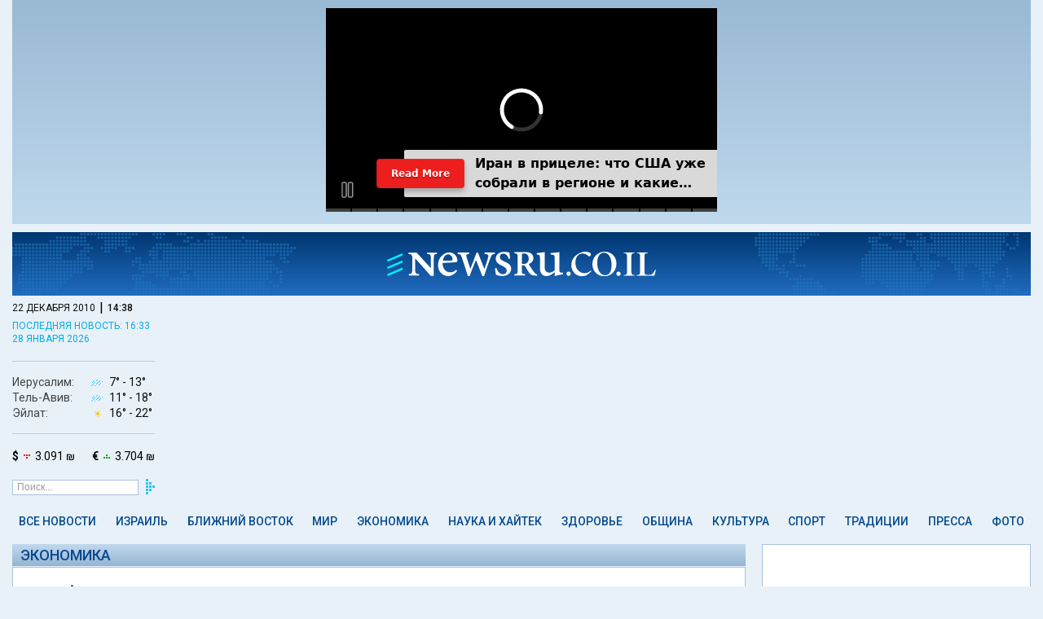

--- FILE ---
content_type: text/html; charset=utf-8
request_url: https://www.newsru.co.il/finance/22dec2010/takziv510.html
body_size: 10168
content:


<html lang="ru">
<head>
    
    
  



        <script type="application/ld+json">
{
  "@context": "http://schema.org",
  "@graph": [
    {
      "@type": "NewsArticle",
      "name": "Финансовая комиссия Кнессета утвердила проект бюджета на 2011-2012 годы - NEWSru.co.il",
      "description": "Экономика: В среду вечером финансовая комиссия Кнессета утвердила законопроект бюджета на 2011-2012 годы большинством из 10 против 4 голосов.",
      "url": "https://www.newsru.co.il/finance/22dec2010/takziv510.html",
      "image": {
        "@id": "https://images.newsru.co.il/l/40/95/409552.jpg?cb=1293052539",
        "@type": "ImageObject",
        "url": "https://images.newsru.co.il/l/40/95/409552.jpg?cb=1293052539",
        "datePublished": "2010-12-22T23:15:39+02:00",
        "creator": {
          "@id": "http://gettyimages.com",
          "@type": "Organization",
          "name": "Getty Images. Фото: Дж.Холландер",
          "url": "http://gettyimages.com"
        },
        "contentUrl": "https://images.newsru.co.il/l/40/95/409552.jpg?cb=1293052539",
        "caption": "Финансовая комиссия Кнессета утвердила проект бюджета на 2011-2012 годы"
      },
      "mainEntityOfPage": "https://www.newsru.co.il/finance/22dec2010/takziv510.html",
      "author": {
        "@id": "https://www.newsru.co.il/#organization",
        "@type": "Organization"
      },
      "dateCreated": "2010-12-22",
      "dateModified": "2010-12-22T22:59:08+02:00",
      "datePublished": "2010-12-22T22:59:08+02:00",
      "headline": "Финансовая комиссия Кнессета утвердила проект бюджета на 2011-2012 годы - NEWSru.co.il",
      "inLanguage": "ru",
      "creator": {
        "@id": "https://www.newsru.co.il/#organization",
        "@type": "Organization"
      },
      "publisher": {
        "@id": "https://www.newsru.co.il/#organization",
        "@type": "Organization"
      },
      "copyrightHolder": {
        "@id": "https://www.newsru.co.il/#organization",
        "@type": "Organization"
      },
      "copyrightYear": 2005,
      "articleSection": "Экономика",
      "speakable": {
        "@type": "SpeakableSpecification",
        "cssSelector": [
          ".main--single--article"
        ]
      }
    },
    {
      "@type": "BreadcrumbList",
      "itemListElement": [
        {
          "@type": "ListItem",
          "name": "Главная NEWSru.co.il",
          "position": 1,
          "item": "https://www.newsru.co.il/"
        },
        {
          "@type": "ListItem",
          "name": "Экономика",
          "position": 2,
          "item": "https://www.newsru.co.il/finance/"
        },
        {
          "@type": "ListItem",
          "name": "Финансовая комиссия Кнессета утвердила проект бюджета на 2011-2012 годы",
          "position": 3,
          "item": "https://www.newsru.co.il/finance/22dec2010/takziv510.html"
        }
      ]
    },
    {
      "@id": "https://www.newsru.co.il/#logo",
      "@type": "ImageObject",
      "name": "Logo NEWSru.co.il",
      "url": "https://static2.newsru.co.il/images/logo.png?cb=d416aee0a5a5437e",
      "copyrightNotice": "NEWSru.co.il",
      "contentUrl": "https://static2.newsru.co.il/images/logo.png?cb=d416aee0a5a5437e"
    },
    {
      "@id": "https://www.newsru.co.il/#organization",
      "@type": "Organization",
      "name": "NEWSru.co.il",
      "url": "https://www.newsru.co.il/",
      "sameAs": [
        "https://www.facebook.com/newsrucoil/",
        "https://twitter.com/newsruisrael"
      ],
      "logo": {
        "@id": "https://www.newsru.co.il/#logo",
        "@type": "ImageObject"
      }
    }
  ]
}
        </script>
        <meta charset="UTF-8">
        <meta name="viewport" content="width=device-width, initial-scale=1.0 shrink-to-fit=no">
        <meta http-equiv="X-UA-Compatible" content="ie=edge">

        <title>Финансовая комиссия Кнессета утвердила проект бюджета на 2011-2012 годы - NEWSru.co.il</title>
        <meta name="description" content="Экономика: В среду вечером финансовая комиссия Кнессета утвердила законопроект бюджета на 2011-2012 годы большинством из 10 против 4 голосов." />
<meta name="keywords" content="">
        <link rel="shortcut icon" href="https://static2.newsru.co.il/favicon.ico?cb=d416aee0a5a5437e" type="image/png"/>

        <link rel="canonical" href="https://www.newsru.co.il/finance/22dec2010/takziv510.html"/>

 <link rel="amphtml" href="https://www.newsru.co.il/finance/22dec2010/takziv510.html/amp/">

 <meta content="https://images.newsru.co.il/l/40/95/409552.jpg?cb=1293052539" name="thumbnail">




 <meta name="pubdate" content="2010-12-22T22:59:08+02:00"> 
 <meta name="lastmod" content="2010-12-22T22:59:08+02:00"> 

<meta property="og:pubdate" content="2010-12-22T22:59:08+02:00"> 
        <meta property="og:site_name" content="NEWSru.co.il"/>
        <meta property="og:type" content="website"/>
        <meta property="og:title" content="Финансовая комиссия Кнессета утвердила проект бюджета на 2011-2012 годы - NEWSru.co.il"/>
        <meta property="og:description" content="Экономика: В среду вечером финансовая комиссия Кнессета утвердила законопроект бюджета на 2011-2012 годы большинством из 10 против 4 голосов."/>
        <meta property="og:url" content="https://www.newsru.co.il/finance/22dec2010/takziv510.html"/>
        
        <meta property="og:image" content="https://images.newsru.co.il/l/40/95/409552.jpg?cb=1293052539"/>
        <meta property="og:image:width" content="640"/>
        <meta property="og:image:height" content="480"/>
        

        <meta property="article:publisher" content="https://www.facebook.com/newsrucoil/"/>
        <meta name="twitter:card" content="summary_large_image"/>
        <meta name="twitter:title" content="Финансовая комиссия Кнессета утвердила проект бюджета на 2011-2012 годы - NEWSru.co.il"/>
        <meta name="twitter:description" content="Экономика: В среду вечером финансовая комиссия Кнессета утвердила законопроект бюджета на 2011-2012 годы большинством из 10 против 4 голосов."/>
        <meta name="twitter:url" content="https://www.newsru.co.il/finance/22dec2010/takziv510.html"/>
 <meta name="twitter:image" content="https://images.newsru.co.il/l/40/95/409552.jpg?cb=1293052539"/> 
        <meta name="twitter:site" content="@NewsruIsrael"/>
        
        <link rel="alternate" type="application/rss+xml" title="Самые главные новости"
              href="https://www.newsru.co.il/il/www/news/top"/>
        <link rel="alternate" type="application/rss+xml" title="Все новости" href="https://www.newsru.co.il/il/www/news/all"/>


  <link rel="preconnect" href="https://fonts.googleapis.com">
  <link rel="preconnect" href="https://fonts.gstatic.com" crossorigin>
  <link href="https://fonts.googleapis.com/css2?family=Roboto:ital,wght@0,300;0,400;0,500;0,700;1,300;1,400;1,500;1,700&display=swap" rel="stylesheet">
  <link rel="stylesheet" about="link css example" href='https://static2.newsru.co.il/css/style.css?cb=d416aee0a5a5437e'>
  <script async type="text/javascript" src='https://static2.newsru.co.il/scripts/clock.js?cb=d416aee0a5a5437e'></script>
  <script async src="https://www.googletagmanager.com/gtag/js?id=GTM-TVRWH6FB"></script> 
  <script>(function(w,d,s,l,i){w[l]=w[l]||[];w[l].push(
    {'gtm.start': new Date().getTime(),event:'gtm.js'}
    );var f=d.getElementsByTagName(s)[0],
    j=d.createElement(s),dl=l!='dataLayer'?'&l='+l:'';j.async=true;j.src=
    'https://www.googletagmanager.com/gtm.js?id='+i+dl;f.parentNode.insertBefore(j,f);
    })(window,document,'script','dataLayer','GTM-TVRWH6FB');
  </script>

    

<script type="text/javascript" src='https://static2.newsru.co.il/scripts/ad_article.js?cb=d416aee0a5a5437e'></script>
<script type="text/javascript" src="//phoenix-widget.com/static/js/jsonp_v3.js"></script>
<script async type="text/javascript" src='https://static2.newsru.co.il/scripts/ad_article_load.js?cb=d416aee0a5a5437e'></script>
<script async type="text/javascript" src='https://static2.newsru.co.il/scripts/article_taboola_widget.js?cb=d416aee0a5a5437e'></script>

</head>
<body>
    



	<header class="header">
		<div class="header--sticky-container">
			<div class="header--sticky">
				<div class="header--search" onclick="toggleSearch()"><img src="https://static2.newsru.co.il/images/search.svg?cb=d416aee0a5a5437e" alt=""></div>
				<div class="header--logo">
					<a href="/"><img src="https://static2.newsru.co.il/images/logo-white.svg?cb=d416aee0a5a5437e" alt="logo" /></a>
				</div>
				<div class="header--mob-nav">
					<div class="header--mob-nav--button">
						<label class="header--mob-nav--button" id="openNav">
							<span class="header--mob-nav--icon"><img src="https://static2.newsru.co.il/images/menu.svg?cb=d416aee0a5a5437e" alt=""></span>
						</label>
					</div>
				</div>
				
<div class="header--mob-nav--menu">
	<div class="header--mob-nav--close" id="closeButton">x</div>
	
<div class="main--info-block">
  <div class="main--menu--date-container">
    <div class="main--menu--date-container--date-time">
      <div id="date" class="main--menu--date-container--date-time-date">22 декабря 2010</div> |
      <div id="mob_tm" class="main--menu--date-container--date-time-time"></div>
    </div>
  </div>
  
    <div class="main--menu--last-updated">
      <a href=/israel/28jan2026/mahash501.html>последняя новость: 16:33</a>
    </div>
  
</div>
<script type="text/javascript" src='https://static2.newsru.co.il/scripts/mob_clock.js?cb=d416aee0a5a5437e'></script>

	<ul class="main--menu--list">
    
		
        <li class="main--menu--list--item">
            <a href="/allnews/" class="main--menu--link">Все новости</a>
        </li>
      
    
		
		<li class="main--menu--list--item">
			<a href="/israel/" class="main--menu--link">Израиль</a>
		</li>
		<li class="main--menu--list--item">
				<a href="/tags/exclusive" class="main--menu--link main--menu--list--exclusive"><img src="https://static2.newsru.co.il/images/exclusive.svg?cb=d416aee0a5a5437e" alt="exclusive" /></a>
		</li>
      
    
		
        <li class="main--menu--list--item">
            <a href="/mideast/" class="main--menu--link">Ближний Восток</a>
        </li>
      
    
		
        <li class="main--menu--list--item">
            <a href="/world/" class="main--menu--link">Мир</a>
        </li>
      
    
		
        <li class="main--menu--list--item">
            <a href="/finance/" class="main--menu--link">Экономика</a>
        </li>
      
    
		
        <li class="main--menu--list--item">
            <a href="/science_hitech/" class="main--menu--link">Наука и Хайтек</a>
        </li>
      
    
		
        <li class="main--menu--list--item">
            <a href="/health/" class="main--menu--link">Здоровье</a>
        </li>
      
    
		
        <li class="main--menu--list--item">
            <a href="/community/" class="main--menu--link">Община</a>
        </li>
      
    
		
        <li class="main--menu--list--item">
            <a href="/rest/" class="main--menu--link">Культура</a>
        </li>
      
    
		
        <li class="main--menu--list--item">
            <a href="/sport/" class="main--menu--link">Спорт</a>
        </li>
      
    
		
        <li class="main--menu--list--item">
            <a href="/jtradition/" class="main--menu--link">Традиции</a>
        </li>
      
    
		
        <li class="main--menu--list--item">
            <a href="/press/" class="main--menu--link">Пресса</a>
        </li>
      
    
		
        <li class="main--menu--list--item">
            <a href="/photo/" class="main--menu--link">Фото</a>
        </li>
      
    
		<div class="main--menu--list--item"><a href="/arch/">Архив</a></div>
	</ul>
	<a class="header--weather" id="mob_weather_link">
		<div class="header--weather--list">
			<div class="header--weather--list--item">
				<div class="header--weather--list--item-city">Иерусалим:</div>
				<div class="header--weather--list--item-temp"><img id="mob_wjerusalem_con" src="" alt="" /><span id="mob_wjerusalem_min"></span><span id="mob_wjerusalem_max"></span></div>
			</div>
			<div class="header--weather--list--item">
				<div class="header--weather--list--item-city">Тель-Авив:</div>
				<div class="header--weather--list--item-temp"><img id="mob_wtelaviv_con" src="" alt="" /><span id="mob_wtelaviv_min"></span><span id="mob_wtelaviv_max"></span></div>
			</div>
			<div class="header--weather--list--item">
				<div class="header--weather--list--item-city">Эйлат:</div>
				<div class="header--weather--list--item-temp"><img id="mob_weilat_con" src="" alt="" /> <span id="mob_weilat_min"></span><span id="mob_weilat_max"></span></div>
			</div>
		</div>
	</a>
	
<a href="" class="curr_link main--menu--currency">
  <div class="main--menu--currency--item"><b>$</b><img class="usd_trend" src="/images/currency_e.png" alt="" /> <span class="usd"></span></div>
  <div class="main--menu--currency--item"><b>€</b><img class="eur_trend" src="/images/currency_d.png" alt="" /> <span class="eur"></span></div>
</a>
<!-- <script>
      var requestOptions = {
        method: "GET",
        redirect: "follow",
    };
  
  fetch("/api/informer", requestOptions)
        .then((response) => response.json())
        .then((result) => {
            document.querySelectorAll(".curr_link").forEach(link => link.href = result.curr_link);
            document.querySelectorAll(".usd").forEach(usd => usd.innerHTML = result.usd_value + " ₪");
            document.querySelectorAll(".eur").forEach(eur => eur.innerHTML = result.euro_value + " ₪");
            document.querySelectorAll(".usd_trend").forEach(usd_trend => usd_trend.src = "/images/currency_" + result.usd_trend + ".png");
            document.querySelectorAll(".eur_trend").forEach(eur_trend => eur_trend.src = "/images/currency_" + result.euro_trend + ".png");
        })
        .catch((error) => console.log("error", error));
</script> -->

	<div class="main--menu--icons">
		<div class="main--menu--icons--social">
			<a href="https://www.facebook.com/newsrucoil" target="_blank" class="main--menu--icons--social--item"><img src="https://static2.newsru.co.il/images/fb.svg?cb=d416aee0a5a5437e" alt=""></a>
			<a href="https://t.me/s/NEWSruIsrael" target="_blank" class="main--menu--icons--social--item"><img src="https://static2.newsru.co.il/images/telegram.svg?cb=d416aee0a5a5437e" alt=""></a>
			<a href="https://www.instagram.com/newsru.co.il?igsh=Zm5kZTYzbmc0b3B3" target="_blank" class="main--menu--icons--social--item"><img src="https://static2.newsru.co.il/images/insta.svg?cb=d416aee0a5a5437e" alt=""></a>
			<a
				href="
        https://x.com/newsruisrael?s=11&t=cbAkDLsO1icUQWXyOOoiTQ"
				target="_blank"
				class="main--menu--icons--social--item"
				><img src="https://static2.newsru.co.il/images/twitter.svg?cb=d416aee0a5a5437e" alt=""></a
			>
			<a href="https://www.youtube.com/@newsruil_Oglavnom" target="_blank" class="main--menu--icons--social--item"><img src="https://static2.newsru.co.il/images/youtube.svg?cb=d416aee0a5a5437e" alt=""></a>
			<a href="https://www.tiktok.com/@newsru.co.il?_t=8jWQSOF8pIm&_r=1" target="_blank" class="main--menu--icons--social--item"><img src="https://static2.newsru.co.il/images/tik_tok.svg?cb=d416aee0a5a5437e" alt=""></a>
		</div>
		<div class="main--menu--icons--store">
			<div class="main--menu--icons--store--item">
				<a href="https://play.google.com/store/apps/details?id=com.androbin.newsrucoil&hl=ru" target="_blank" class="main--menu--icons--store--item"><img src="https://static2.newsru.co.il/images/google-play-badge.svg?cb=d416aee0a5a5437e" alt="Google play"></a>
			</div>

			<div class="main--menu--icons--store--item">
				<a href="https://apps.apple.com/il/app/newsru-%D0%BD%D0%BE%D0%B2%D0%BE%D1%81%D1%82%D0%B8-%D0%B8%D0%B7%D1%80%D0%B0%D0%B8%D0%BB%D1%8F-%D0%B8-%D0%BC%D0%B8%D1%80%D0%B0/id6479249479" class="main--menu--icons--store--item"
					><img src="https://static2.newsru.co.il/images/app_store_badge.svg?cb=d416aee0a5a5437e" alt="App Store"></a
				>
			</div>
		</div>
	</div>
</div>
<div class="header--mob-nav--back"></div>


			
				<div id="_weather">
					<div class="inner">
						<a id="weather_content"></a>
					</div>
				</div>
				<div id="_search">
					<div class="inner">
						<div class="search">
						<div class="search">
							<form onsubmit="return false;" class="_search">
								<input type="hidden" name="sort" value="2" />
								<input type="text" id="mob_search_field" name="qry" size="16" value="Поиск..." onfocus="this.value=''; this.style.color='#000'" />
								<button id="mob_search_btn" onclick="">&nbsp;</button>
							</form>
						</div>
					</div>
				</div>
			</div>
			</div>
	</header>
<div class="header--time">
	<div class="main--menu--date-container--date-time">
		<div id="date" class="main--menu--date-container--date-time-date">22 декабря 2010</div>
		|
		<div id="tm_head" class="main--menu--date-container--date-time-time"></div>
	</div>
</div>
<script>
let lastScrollTop = 0;
const header = document.querySelector('.header');
const stickyHeader = document.querySelector('.header--sticky');
const headerContainer = document.querySelector('.header--sticky-container');
const search = document.getElementById("_search");
let searchOpen = false;
if (window.innerWidth <= 600) {
	stickyHeader.style.top = `${headerContainer.offsetHeight - stickyHeader.offsetHeight}px`;
} else {
	stickyHeader.style.top = `${headerContainer.offsetHeight / 2}px`;
}

window.addEventListener('scroll', function() {
    let scrollTop = window.pageYOffset || document.documentElement.scrollTop;
    if (scrollTop < 0) scrollTop = 0;

    let newTop = parseInt(stickyHeader.style.top) - (scrollTop - lastScrollTop);

    if (searchOpen) {
			newTop = Math.max(newTop, -77);
			newTop = Math.min(newTop, headerContainer.offsetHeight - stickyHeader.offsetHeight);
    } else {
			newTop = Math.max(newTop, 0);
			newTop = Math.min(newTop, headerContainer.offsetHeight - stickyHeader.offsetHeight);
    }

    stickyHeader.style.top = `${newTop}px`;
    lastScrollTop = scrollTop;
});

	var menu = document.querySelector(".header--mob-nav--menu");
	var background = document.querySelector(".header--mob-nav--back");
	document.getElementById("openNav").addEventListener("click", function () {
		menu.style.display = "flex";
		background.style.display = "block";
	});
	document.getElementById("closeButton").addEventListener("click", function () {
		menu.style.display = "none";
		background.style.display = "none";
	});
	background.addEventListener("click", function () {
		menu.style.display = "none";
		background.style.display = "none";
	});
	function toggleSearch() {
    if (searchOpen) {
        search.style.display = 'none';
				if (window.innerWidth > 1100) {
					header.style.height = '77px';
				} else {
					header.style.height = '48px';
				}

        stickyHeader.style.top = `${headerContainer.offsetHeight - header.offsetHeight}px`; 
        searchOpen = false;
    } else {
			search.style.display = 'flex';
			header.style.height = '125px';
			if (window.scrollY === 0) {
				stickyHeader.style.top = '48px';
			} else {
				stickyHeader.style.top = '125px';
			}

			searchOpen = true;
    }
}

document.getElementById("mob_search_btn").addEventListener("click", function () {
    const searchField = document.querySelector("input#mob_search_field").value;
    window.location.href = `${window.location.origin}/search/?rand=${Math.random()}#gsc.q=${searchField}&gsc.sort=date`;
    toggleSearch();
});
</script>


    <div class="main--single--clock">
        
<div class="main--info-block">
	<div>
		<div class="main--menu--date-container">
			<div class="main--menu--date-container--date-time">
				<div id="date" class="main--menu--date-container--date-time-date">22 декабря 2010</div>
				|
				<div id="tm" class="main--menu--date-container--date-time-time"></div>
			</div>
		</div>
		
		<div class="main--menu--last-updated">
			<a href="/israel/28jan2026/mahash501.html">последняя новость: 16:33 <br/>28 января 2026</a>
		</div>
		
	</div>
	<a class="header--weather" id="weather_link">
		<div class="header--weather--list">
			<div class="header--weather--list--item">
				<div class="header--weather--list--item-city">Иерусалим:</div>
				<div class="header--weather--list--item-temp"><img id="wjerusalem_con" src="" alt="" /><span id="wjerusalem_min"></span><span id="wjerusalem_max"></span></div>
			</div>
			<div class="header--weather--list--item">
				<div class="header--weather--list--item-city">Тель-Авив:</div>
				<div class="header--weather--list--item-temp"><img id="wtelaviv_con" src="" alt="" /><span id="wtelaviv_min"></span><span id="wtelaviv_max"></span></div>
			</div>
			<div class="header--weather--list--item">
				<div class="header--weather--list--item-city">Эйлат:</div>
				<div class="header--weather--list--item-temp"><img id="weilat_con" src="" alt="" /><span id="weilat_min"></span><span id="weilat_max"></span></div>
			</div>
		</div>
	</a>
	
<a href="" class="curr_link main--menu--currency">
  <div class="main--menu--currency--item"><b>$</b><img class="usd_trend" src="/images/currency_e.png" alt="" /> <span class="usd"></span></div>
  <div class="main--menu--currency--item"><b>€</b><img class="eur_trend" src="/images/currency_d.png" alt="" /> <span class="eur"></span></div>
</a>
<!-- <script>
      var requestOptions = {
        method: "GET",
        redirect: "follow",
    };
  
  fetch("/api/informer", requestOptions)
        .then((response) => response.json())
        .then((result) => {
            document.querySelectorAll(".curr_link").forEach(link => link.href = result.curr_link);
            document.querySelectorAll(".usd").forEach(usd => usd.innerHTML = result.usd_value + " ₪");
            document.querySelectorAll(".eur").forEach(eur => eur.innerHTML = result.euro_value + " ₪");
            document.querySelectorAll(".usd_trend").forEach(usd_trend => usd_trend.src = "/images/currency_" + result.usd_trend + ".png");
            document.querySelectorAll(".eur_trend").forEach(eur_trend => eur_trend.src = "/images/currency_" + result.euro_trend + ".png");
        })
        .catch((error) => console.log("error", error));
</script> -->

	
<form onsubmit="return false;" class="main--menu--search">
  <input type="text" class="main--menu--search-input" id="search_field" name="qry" value="Поиск..." onfocus="this.value='';">
  <button id="search_btn" class="main--menu--search-button">&nbsp;</button>
</form>
<script>
  document.getElementById("search_btn").addEventListener("click", function() {
      const searchField = document.querySelector('input#search_field').value;
      window.location.href = `${window.location.origin}/search/?rand=${Math.random()}#gsc.q=${searchField}&gsc.sort=date`;
  });
</script>

</div>
<script>
	const date1 = new Date();
	var min = date1.getMinutes();
	min = min < 10 ? "0" + min : min;
	var hour = date1.getHours();
	hour = hour < 10 ? "0" + hour : hour;
	document.getElementById("tm").innerHTML = hour + ":" + min;
	document.getElementById("mob_tm").innerHTML = hour + ":" + min;
	document.getElementById("tm_head").innerHTML = hour + ":" + min;
</script>

    </div>
    <div class="main--alt-menu">
        

<div class="main--alt-menu--list">
  
  <a href="/allnews/" class="main--alt-menu--item main--alt-menu--item-allnews">
   Все новости
  </a>
  
  <a href="/israel/" class="main--alt-menu--item main--alt-menu--item-israel">
   Израиль
  </a>
  
  <a href="/mideast/" class="main--alt-menu--item main--alt-menu--item-mideast">
   Ближний Восток
  </a>
  
  <a href="/world/" class="main--alt-menu--item main--alt-menu--item-world">
   Мир
  </a>
  
  <a href="/finance/" class="main--alt-menu--item main--alt-menu--item-finance">
   Экономика
  </a>
  
  <a href="/science_hitech/" class="main--alt-menu--item main--alt-menu--item-science_hitech">
   Наука и Хайтек
  </a>
  
  <a href="/health/" class="main--alt-menu--item main--alt-menu--item-health">
   Здоровье
  </a>
  
  <a href="/community/" class="main--alt-menu--item main--alt-menu--item-community">
   Община
  </a>
  
  <a href="/rest/" class="main--alt-menu--item main--alt-menu--item-rest">
   Культура
  </a>
  
  <a href="/sport/" class="main--alt-menu--item main--alt-menu--item-sport">
   Спорт
  </a>
  
  <a href="/jtradition/" class="main--alt-menu--item main--alt-menu--item-jtradition">
   Традиции
  </a>
  
  <a href="/press/" class="main--alt-menu--item main--alt-menu--item-press">
   Пресса
  </a>
  
  <a href="/photo/" class="main--alt-menu--item main--alt-menu--item-photo">
   Фото
  </a>
  
</div>

    </div>
    <main class="main">
        <div class="article-layout--container">
            <div class="article-layout--news">
                
<script type="module">
    function isIOS() {
        return /iPad|iPhone|iPod/.test(navigator.userAgent);
    }

    function shouldShowAppOverlay() {
        const storedDateStr = localStorage.getItem("appPopup");
        if (storedDateStr) {
            try {
                const storedDate = new Date(storedDateStr);
                const currentDate = new Date();

                storedDate.setHours(0, 0, 0, 0);
                currentDate.setHours(0, 0, 0, 0);

                const diffDays = (currentDate - storedDate) / (1000 * 60 * 60 * 24);

                return diffDays >= 30;
            } catch (error) {
                console.error("Error parsing dates: ", error);
                return true;
            }
        } else {
            return true;
        }
    }

    if (isIOS() && shouldShowAppOverlay()) {
        const appOverlayHTML = `
        <div class="sub-overlay">
          <div class="sub-form">
            <img class="sub-form-logo" src="https://static2.newsru.co.il/images/logo-blue.svg?cb=d416aee0a5a5437e" alt="logo" />
            <div class="sub-form-title">Скачайте наше приложение!</div>
            <div class="sub-form-text">Получайте новости быстрее и удобнее.</div>
            <button class="sub-confirm sub-confirm-app">Скачать приложение \&nbsp <span class="custom-arrow"></span></button>
            <button class="sub-close">В другой раз</button>
          </div>
          <div class="sub-background"></div>
        </div>
        `;

        document.querySelector("body").insertAdjacentHTML('beforeend', appOverlayHTML);
        document.querySelector(".sub-close").addEventListener("click", closeApp);
        document.querySelector(".sub-background").addEventListener("click", closeApp);

        document.querySelector(".sub-confirm").addEventListener("click", function () {
            window.location.href = 'https://apps.apple.com/il/app/newsru-%D0%BD%D0%BE%D0%B2%D0%BE%D1%81%D1%82%D0%B8-%D0%B8%D0%B7%D1%80%D0%B0%D0%B8%D0%BB%D1%8F-%D0%B8-%D0%BC%D0%B8%D1%80%D0%B0/id6479249479';
        });
    }

    function closeApp() {
        localStorage.setItem("appPopup", new Date().toISOString().slice(0, 10));
        document.querySelector(".sub-overlay").style.display = "none";
    }
</script>

   
                
<article class="main--single">
	<div class="main--single--category">
		<a href="/finance/" class="main--menu--link">Экономика</a>
	</div>
	<div class="main--single--article">
		<h1 class="main--single--article--title">Финансовая комиссия Кнессета утвердила проект бюджета на 2011-2012 годы</h1>
		
		<div class="main--single--article--info">
			

			<div class="main--single--article--info-container">
				<div class="main--single--article--info-text">
					время публикации: 22 декабря 2010 г., 22:59 | последнее обновление: 22 декабря 2010 г., 22:59
				</div>
			
			</div>
		</div>
		
		<div class="main--single--article--content">
			<div class="main--single--article--content--images">
				
				
					
				
				
				
					
						

<div class="main--single--article--content--images--item">
  <a href="/pict/big/409552.html" target="_blank" onclick="return showimage(event);">
      <img srcset="https://images.newsru.co.il/m/40/95/409552.jpg?cb=1293052539 200w, https://images.newsru.co.il/l/40/95/409552.jpg?cb=1293052539 640w"
      sizes="(min-width: 731px) 200px, (max-width: 730px) 640px"
      onerror="this.srcset=''; this.src='https://static2.newsru.co.il/images/placeholder.jpeg?cb=d416aee0a5a5437e';this.parentElement.removeAttribute('href');this.parentElement.removeAttribute('onclick');" src="https://images.newsru.co.il/m/40/95/409552.jpg?cb=1293052539" id="409552" alt="Финансовая комиссия Кнессета утвердила проект бюджета на 2011-2012 годы" title="Финансовая комиссия Кнессета утвердила проект бюджета на 2011-2012 годы"/>
    </a>
      
        <div class="main--single--article--content--images--item-author">Getty Images. Фото: Дж.Холландер</div>
      
</div>


					
				
				
				
				
			</div>
			
			<div class="main--single--article--content--text"	id="text" > <p>В среду вечером финансовая комиссия Кнессета утвердила законопроект бюджета на 2011-2012 годы большинством из 10 против 4 голосов. Таким образом, проект бюджета готов к принятию Кнессетом во втором и третьем чтениях на будущей неделе. </p><p>Объем бюджета на два ближайших года составляет 714 миллиардов шекелей: 348 миллиардов в 2011 году и 366 миллиарда в 2012 году. </p><p>Ответственный за распределение бюджетов в министерстве финансов Уди Нисан, отвечая на депутатский запрос Хаима Орона (МЕРЕЦ) о планируемом повышении бюджета министерства обороны, ответил, что по данному вопросу еще нет окончательного решения. </p><p>Заседание комиссии было прервано после того, как поступила информация о достижении соглашения между премьер-министром Биньямином Нетаниягу и министром обороны Эхудом Бараком по поводу объема бюджета оборонного ведомства, однако о характере этого соглашения и о размере бюджета министерства обороны сообщено не было. </p><p>Вопрос об объеме бюджета министерства обороны обсуждался в "узком кругу" допущенных к данной области чиновников: на особом совещании присутствовали председатель комиссии Шауль Мофаз, заместитель министра обороны Матан Вильнаи, генеральный директор канцелярии главы правительства Эяль Габай и ответственный за распределение бюджетов Уди Нисан. </p><p>Отметим, что Шауль Мофаз, в прошлом занимавший посты министра обороны и начальника Генштаба, настаивал на повышении бюджета оборонного ведомства на 6 миллиардов шекелей.</p></div>
		</div>
		
		<div class="main--single--article--content--links">
			
			<div class="main--single--article--content--links--news">
				<div class="main--single--article--content--links--news-tag">
					<a href="/finance">Экономика</a>
				</div>
				<div class="main--single--article--content--links--news-article">
					<a href="/finance/22dec2010/fifher502.html">СЛЕДУЮЩАЯ СТАТЬЯ</a>
				</div>
			</div>
			
			<div class="main--single--article--content--cover">
				<div class="main--single--article--content--channels">Будьте с нами: <div class="main--single--article--content--channels--btn"> <a href="https://t.me/s/NEWSruIsrael" target="_blank"><span>Telegram</span></a> <a href="https://whatsapp.com/channel/0029VaiZjCU8vd1Kwhx3iz0P" target="_blank"><span>WhatsApp</span></a> <a id="fbLink" href="https://www.facebook.com/newsrucoil" target="_blank"><span>Facebook</span></a></div></div>
				<div class="main--single--article--content--links--social">
					<div class="main--single--article--content--links--social-buttons">
						<a href="https://www.instagram.com/newsru.co.il?igsh=Zm5kZTYzbmc0b3B3" target="_blank"> <img src="https://static2.newsru.co.il/images/insta-color.svg?cb=d416aee0a5a5437e" alt="insta" /> </a>
						<a href="https://x.com/newsruisrael?s=11&t=cbAkDLsO1icUQWXyOOoiTQ" target="_blank"> <img src="https://static2.newsru.co.il/images/twitter-color.svg?cb=d416aee0a5a5437e" alt="twitter" /> </a>
						<a href="https://www.youtube.com/@newsruil_Oglavnom" target="_blank"> <img src="https://static2.newsru.co.il/images/youtube-color.svg?cb=d416aee0a5a5437e" alt="youtube" /> </a>
						<a href="https://www.tiktok.com/@newsru.co.il?_t=8jWQSOF8pIm&_r=1" target="_blank"> <img src="https://static2.newsru.co.il/images/tiktok.svg?cb=d416aee0a5a5437e" alt="tictok" /> </a>
					</div>
					<iframe class="main--single--article--content--links--social-iframe" id="iframe" src="" scrolling="no" frameborder="0" style="border:none; overflow:hidden; width:130px; height:20px;" allowtransparency="true"></iframe>
				</div>
			</div>
		</div>
	</div>
	
	<div class="main--single--links">
		<div class="main--single--links--title">Ссылки по теме</div>
		<div class="main--single--links--list">
			
			<div class="main--single--links--item">
				<div class="main--single--links--item--info">
					//
					<a href="/">https://www.newsru.co.il/</a>
					//
					<a href="/finance/">Экономика</a>
					//
					<a href="/finance/21dec2010/">
						21 декабря 2010
					</a>
				</div>
				<div class="main--single--links--item--title">
					<a href="/finance/21dec2010/budg310.html"><p>Голосование по бюджету отложено. Барак и Гафни требуют добавок</p></a>
				</div>
			</div>
			
			<div class="main--single--links--item">
				<div class="main--single--links--item--info">
					//
					<a href="/">https://www.newsru.co.il/</a>
					//
					<a href="/israel/">В Израиле</a>
					//
					<a href="/israel/15dec2010/">
						15 декабря 2010
					</a>
				</div>
				<div class="main--single--links--item--title">
					<a href="/israel/15dec2010/ariel8004.html"><p>Ури Ариэль: коалиция не нуждалась в моем голосе и не предлагала взяток</p></a>
				</div>
			</div>
			
			<div class="main--single--links--item">
				<div class="main--single--links--item--info">
					//
					<a href="/">https://www.newsru.co.il/</a>
					//
					<a href="/finance/">Экономика</a>
					//
					<a href="/finance/5dec2010/">
						05 декабря 2010
					</a>
				</div>
				<div class="main--single--links--item--title">
					<a href="/finance/5dec2010/carmel301.html"><p>Пожар на Кармеле. Экономический ущерб &#8211; миллиарды шекелей</p></a>
				</div>
			</div>
			
			<div class="main--single--links--item">
				<div class="main--single--links--item--info">
					//
					<a href="/">https://www.newsru.co.il/</a>
					//
					<a href="/israel/">В Израиле</a>
					//
					<a href="/israel/2dec2010/">
						02 декабря 2010
					</a>
				</div>
				<div class="main--single--links--item--title">
					<a href="/israel/2dec2010/telenalog_a201.html"><p>Законопроект: теленалог будут платить автомобилисты. Комментарии депутатов</p></a>
				</div>
			</div>
			
		</div>
	</div>
	
</article>
<script>
    var path = window.location.pathname;
    var encodedPath = encodeURIComponent(path);
		var iframeSrc = "https://www.facebook.com/plugins/like.php?href=https%3A%2F%2Fwww.newsru.co.il" + encodedPath + "&layout=button_count&show_faces=false&width=140&font&colorscheme=light&height=24";
		var fbLink = "http://www.facebook.com/sharer.php?u=https%3A%2F%2Fwww.newsru.co.il" + encodedPath;

    console.log("Facebook Recommend Button Debugging:");
    console.log("Current Path: ", path);
    console.log("Encoded Path: ", encodedPath);
    console.log("iframeSrc (Facebook Plugin URL): ", iframeSrc);
    console.log("fbLink (Facebook Share URL): ", fbLink);

		document.getElementById("iframe").src = iframeSrc;
		document.getElementById("fbLink").href = fbLink;
</script>
<script async type="text/javascript">
  function showimage(event) {
    var is_nr_mobile = (/Android|webOS|iPhone|iPad|iPod|BlackBerry|BB|PlayBook|IEMobile|Windows Phone|Kindle|Silk|Opera Mini/i.test(navigator.userAgent)) ? 1 : 0;
    var clickedElement = event.target;
    var imageId = clickedElement.id;

    if (is_nr_mobile) {
      window.open("/pict2/big/" + imageId + ".html", "images", "");
    }
    else window.open("/pict/big/" + imageId + ".html", "images", "width=1050,height=880,resizable=1");

    return false;
  }
  function showallimages(id) {
    var is_nr_mobile = (/Android|webOS|iPhone|iPad|iPod|BlackBerry|BB|PlayBook|IEMobile|Windows Phone|Kindle|Silk|Opera Mini/i.test(navigator.userAgent)) ? 1 : 0;


    if (is_nr_mobile) {
      window.open("/pict2/big/" + id + ".html", "images", "");
    }
    else window.open("/pict/big/" + id + ".html", "images", "width=1050,height=880,resizable=1");

    return false;
  }
</script>

                
<aside class="main--news-list">
	<div class="main--news-list--title">Важные новости</div>
	<ul class="main--news-list--list">
		 
    		
<li class="main--news-list--item"><span >16:17 </span><a href="/mideast/28jan2026/turk500.html">Турецкие власти арестовали шестерых подозреваемых в шпионаже на КСИР</a></li>
 
     
    		
<li class="main--news-list--item"><span >16:11 </span><a href="/israel/28jan2026/golos_706.html">СМИ: ШАС и "Дегель а-Тора" приняли решение голосовать за бюджет в первом чтении</a></li>
 
     
    		
<li class="main--news-list--item"><span >15:26 </span><a href="/science_hitech/28jan2026/memcyco.html">Израильский стартап выявляет поддельные сайты и защищает аккаунты пользователей</a></li>
 
     
    		
<li class="main--news-list--item"><span >15:24 </span><a href="/finance/28jan2026/valuta.html">Курс валют в Израиле 28 января 2026 года: доллар самый дешевый за пять лет</a></li>
 
     
    		
<li class="main--news-list--item"><span >15:11 </span><a href="/israel/28jan2026/d845.html">845-й день войны: действия в Газе и Сирии, операции в Иудее и Самарии</a></li>
 
     
    		
<li class="main--news-list--item"><span >15:00 </span><a href="/israel/28jan2026/t_127.html">Попытка теракта к югу от Иерусалима, террорист застрелен</a></li>
 
     
    		
<li class="main--news-list--item"><span >14:39 </span><a href="/mideast/28jan2026/trump_iran_126.html">Трамп опубликовал обращение к Тегерану: сделка по формуле "никакого ядерного оружия" или атака</a></li>
 
     
    		
<li class="main--news-list--item"><span >14:21 </span><a href="/israel/28jan2026/j_124.html">В Иерусалиме подъемный кран упал на автомобиль, погибла пожилая женщина</a></li>
 
    
	</ul>

</aside>

            </div>
        </div>
    </main>


<footer class="footer">
    <div class="footer--container">
        <div class="footer--element footer--element-date"> Среда, 28 января 2026 г.</div>
        <div class="footer--menu">             
            <div class="footer--element footer--menu--item">
                <a href="/tags">Теги</a>
            </div>
            <div class="footer--element footer--menu--item">
                <a href="/info/feedback">Обратная связь</a>
            </div>
            <div class="footer--element footer--menu--item">
                <a href="/info/rss">Подписка на новости (RSS)</a>
            </div>
            <div class="footer--element footer--menu--item">
                <a href="https://txt.newsru.co.il/">Без картинок</a>
            </div>
            <div class="footer--element footer--menu--item">
                <a href="/info/team">Данные редакции и устав</a>
            </div>
            <div class="footer--element">
                Реклама: <a class="footer--menu--item" href="/cdn-cgi/l/email-protection#3f5e5b495a4d4b564c5651587f515a484c4d4a115c50115653"><span class="__cf_email__" data-cfemail="c9a8adbfacbbbda0baa0a7ae89a7acbebabbbce7aaa6e7a0a5">[email&#160;protected]</span></a>
            </div>
        </div>
    </div>
    <div class="footer--text">
        Все права на материалы, опубликованные на сайте NEWSru.co.il , охраняются в соответствии с законодательством Израиля. При использовании материалов сайта гиперссылка на NEWSru.co.il обязательна. Перепечатка интервью, репортажей, эксклюзивных статей без согласования с редакцией запрещена – в том числе в соцсетях. Использование фотоматериалов агентств не разрешается.
    </div>
    <div class="footer--icons--social">
        <a href="https://www.facebook.com/newsrucoil" target="_blank" class="main--menu--icons--social--item"><img src="https://static2.newsru.co.il/images/fb.svg?cb=d416aee0a5a5437e" alt=""></a>
        <a href="https://t.me/s/NEWSruIsrael" target="_blank" class="main--menu--icons--social--item"><img src="https://static2.newsru.co.il/images/telegram.svg?cb=d416aee0a5a5437e" alt=""></a>
        <a href="https://www.instagram.com/newsru.co.il?igsh=Zm5kZTYzbmc0b3B3" target="_blank" class="main--menu--icons--social--item"><img src="https://static2.newsru.co.il/images/insta.svg?cb=d416aee0a5a5437e" alt=""></a>
        <a href="
        https://x.com/newsruisrael?s=11&t=cbAkDLsO1icUQWXyOOoiTQ" target="_blank" class="main--menu--icons--social--item"><img src="https://static2.newsru.co.il/images/twitter.svg?cb=d416aee0a5a5437e" alt=""></a>
        <a href="https://www.youtube.com/@newsruil_Oglavnom" target="_blank" class="main--menu--icons--social--item"><img src="https://static2.newsru.co.il/images/youtube.svg?cb=d416aee0a5a5437e" alt=""></a>
        <a href="https://www.tiktok.com/@newsru.co.il?_t=8jWQSOF8pIm&_r=1" target="_blank" class="main--menu--icons--social--item"><img src="https://static2.newsru.co.il/images/tik_tok.svg?cb=d416aee0a5a5437e" alt=""></a>
    </div>
    <div class="footer--line"></div>
    <div class="footer--element copyright-line">© NEWSru.co.il: новости Израиля 2005-2026</div>
</footer>

<script data-cfasync="false" src="/cdn-cgi/scripts/5c5dd728/cloudflare-static/email-decode.min.js"></script></body>
</html>
<style>
    @media only screen and (max-width: 1250px){
        .header--mob-nav{
            display: flex !important;
        }
        .header--search{
            display: flex !important;
        }
        .header-time {
            display: block !important;
        }

    }
</style>

<script async type="text/javascript">
  function showimage(event) {
    var is_nr_mobile = (/Android|webOS|iPhone|iPad|iPod|BlackBerry|BB|PlayBook|IEMobile|Windows Phone|Kindle|Silk|Opera Mini/i.test(navigator.userAgent)) ? 1 : 0;
    var clickedElement = event.target;
    var imageId = clickedElement.id;

    if (is_nr_mobile) {
      window.open('/pict2/big/' + imageId + '.html', 'images', '');
    }
    else window.open('/pict/big/' + imageId + '.html', 'images', 'width=1050,height=880,resizable=1');

    return false;
  }
</script>
<script id="inf" async type="text/javascript" src='https://static2.newsru.co.il/scripts/inf.js?cb=d416aee0a5a5437e'></script>


--- FILE ---
content_type: text/plain
request_url: https://rtb.openx.net/openrtbb/prebidjs
body_size: -84
content:
{"id":"813182af-c3e2-43f8-a5a5-759b04fb1131","nbr":0}

--- FILE ---
content_type: application/javascript; charset=utf-8
request_url: https://fundingchoicesmessages.google.com/f/AGSKWxUP8LcTL0JkGBbKI87DM49ZnvixmVq-PUETxCEtXoskTFcR18YTg_G8EDaiv4O3CVN44WJdAffJeskRiIjo1zGzIRDZJ-fmmCqjVQFZS6p82wMqLDzjqddjURwijlAAeTzu_N76UHgcqyeZtoAuAXCneWLU1LcMQ2iUJJO8IpRFFNmiZeW0R0V3Rcox/_.com/?wid=/frameads..ad6media._ad4./deliverads.
body_size: -1288
content:
window['be912a81-50a1-43ee-8742-e914edfed2cb'] = true;